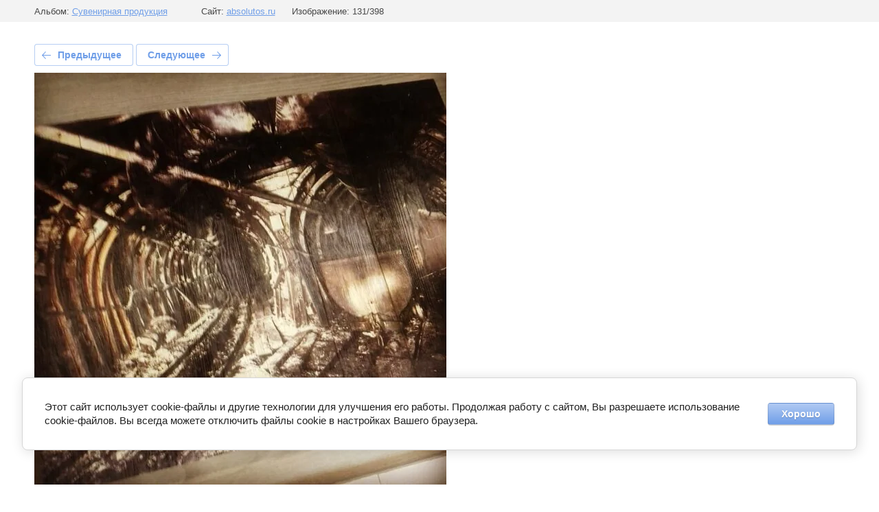

--- FILE ---
content_type: text/html; charset=utf-8
request_url: https://absolutos.ru/galereya-rabot/photo/603784615
body_size: 2920
content:
			
	
	
	




	






	<!doctype html>
	<html lang="ru">
	<head>
		<meta charset="UTF-8">
		<meta name="robots" content="all"/>
		<title>IMG_20180828_160641_604</title>
<!-- assets.top -->
<script src="/g/libs/nocopy/1.0.0/nocopy.for.all.js" ></script>
<meta property="og:image" content="https://absolutos.ru/d/absolyutos.jpg">
<meta name="twitter:image" content="https://absolutos.ru/d/absolyutos.jpg">
<meta property="og:image:width" content="350">
<meta property="og:image:height" content="350">
<meta property="og:type" content="website">
<meta property="og:url" content="https://absolutos.ru/galereya-rabot/photo/603784615">
<meta property="og:site_name" content="ABSCOLUTOS.RU">
<meta property="fb:pages" content="AbsolutosRG">
<meta property="vk:app_id" content="Absolutos_42">
<meta name="twitter:card" content="summary">
<!-- /assets.top -->

		<meta http-equiv="Content-Type" content="text/html; charset=UTF-8" />
		<meta name="description" content="IMG_20180828_160641_604" />
		<meta name="keywords" content="IMG_20180828_160641_604" />
		<meta name="viewport" content="width=device-width, initial-scale=1.0, maximum-scale=1.0, user-scalable=no">
		<meta name="google-site-verification" content="ZrqyxGW4A7bMdiX2VqZAEXfDLRQDTEx45VXVJa4DkS4" />
<meta name="yandex-verification" content="e29e393c8bfe65ed" />
<meta name="yandex-verification" content="0ee97f1b0930b6df" />
<meta name='wmail-verification' content='24eac8fd0abf56d6630e65ef636b60fa' />
<link rel='stylesheet' type='text/css' href='/shared/highslide-4.1.13/highslide.min.css'/>
<script type='text/javascript' src='/shared/highslide-4.1.13/highslide-full.packed.js'></script>
<script type='text/javascript'>
hs.graphicsDir = '/shared/highslide-4.1.13/graphics/';
hs.outlineType = null;
hs.showCredits = false;
hs.lang={cssDirection:'ltr',loadingText:'Загрузка...',loadingTitle:'Кликните чтобы отменить',focusTitle:'Нажмите чтобы перенести вперёд',fullExpandTitle:'Увеличить',fullExpandText:'Полноэкранный',previousText:'Предыдущий',previousTitle:'Назад (стрелка влево)',nextText:'Далее',nextTitle:'Далее (стрелка вправо)',moveTitle:'Передвинуть',moveText:'Передвинуть',closeText:'Закрыть',closeTitle:'Закрыть (Esc)',resizeTitle:'Восстановить размер',playText:'Слайд-шоу',playTitle:'Слайд-шоу (пробел)',pauseText:'Пауза',pauseTitle:'Приостановить слайд-шоу (пробел)',number:'Изображение %1/%2',restoreTitle:'Нажмите чтобы посмотреть картинку, используйте мышь для перетаскивания. Используйте клавиши вперёд и назад'};</script>

            <!-- 46b9544ffa2e5e73c3c971fe2ede35a5 -->
            <script src='/shared/s3/js/lang/ru.js'></script>
            <script src='/shared/s3/js/common.min.js'></script>
        <link rel='stylesheet' type='text/css' href='/shared/s3/css/calendar.css' /><link rel="icon" href="/favicon.ico" type="image/x-icon">

<!--s3_require-->
<link rel="stylesheet" href="/g/basestyle/1.0.1/gallery2/gallery2.css" type="text/css"/>
<link rel="stylesheet" href="/g/basestyle/1.0.1/cookie.message/cookie.message.css" type="text/css"/>
<link rel="stylesheet" href="/g/basestyle/1.0.1/gallery2/gallery2.lightblue.css" type="text/css"/>
<script type="text/javascript" src="/g/basestyle/1.0.1/gallery2/gallery2.js" async></script>
<link rel="stylesheet" href="/g/s3/lp/lpc.v4/css/styles.css" type="text/css"/>
<link rel="stylesheet" href="/g/s3/lp/cookie.message/__landing_page_content_global.css" type="text/css"/>
<link rel="stylesheet" href="/g/s3/lp/cookie.message/colors_lpc.css" type="text/css"/>
<link rel="stylesheet" href="/g/basestyle/1.0.1/cookie.message/cookie.message.lightblue.css" type="text/css"/>
<script type="text/javascript" src="/g/basestyle/1.0.1/cookie.message/cookie.message.js" async></script>
<!--/s3_require-->

	</head>
	<body>
		<div class="g-page g-page-gallery2 g-page-gallery2--photo">

		
		
			<div class="g-panel g-panel--fill g-panel--no-rounded g-panel--fixed-top">
	<div class="g-gallery2-info ">
					<div class="g-gallery2-info__item">
				<div class="g-gallery2-info__item-label">Альбом:</div>
				<a href="/galereya-rabot/album/suvenirnaya-produktsiya" class="g-gallery2-info__item-value">Сувенирная продукция</a>
			</div>
				<div class="g-gallery2-info__item">
			<div class="g-gallery2-info__item-label">Сайт:</div>
			<a href="//absolutos.ru" class="g-gallery2-info__item-value">absolutos.ru</a>

			<div class="g-gallery2-info__item-label">Изображение: 131/398</div>
		</div>
	</div>
</div>
			<h1></h1>
			
										
										
			
			
			<a href="/galereya-rabot/photo/603784815" class="g-button g-button--invert g-button--arr-left">Предыдущее</a>
			<a href="/galereya-rabot/photo/603784415" class="g-button g-button--invert g-button--arr-right">Следующее</a>

			
			<div class="g-gallery2-preview ">
	<img src="/thumb/2/3Y-R6Fdu5xPT6qo1c0g0bQ/800r600/d/img_20180828_160641_604.jpg">
</div>

			
			<a href="/galereya-rabot/photo/603784815" class="g-gallery2-thumb g-gallery2-thumb--prev">
	<span class="g-gallery2-thumb__image"><img src="/thumb/2/C32lZw2riZxbmLeiDmzkFg/250c250/d/img_20180828_160641_601.jpg"></span>
	<span class="g-link g-link--arr-left">Предыдущее</span>
</a>
			
			<a href="/galereya-rabot/photo/603784415" class="g-gallery2-thumb g-gallery2-thumb--next">
	<span class="g-gallery2-thumb__image"><img src="/thumb/2/GvCTwgNmcvQ5tluBZTaP-A/250c250/d/img_20180828_160641_612.jpg"></span>
	<span class="g-link g-link--arr-right">Следующее</span>
</a>
			
			<div class="g-line"><a href="/galereya-rabot/album/suvenirnaya-produktsiya" class="g-button g-button--invert">Вернуться в галерею</a></div>

		
			</div>

	
<!-- assets.bottom -->
<!-- </noscript></script></style> -->
<script src="/my/s3/js/site.min.js?1768462484" ></script>
<script >/*<![CDATA[*/
var megacounter_key="d41d1e9fd45ad0f14a7c68f5f13c2433";
(function(d){
    var s = d.createElement("script");
    s.src = "//counter.megagroup.ru/loader.js?"+new Date().getTime();
    s.async = true;
    d.getElementsByTagName("head")[0].appendChild(s);
})(document);
/*]]>*/</script>
	
		
		
				<!--noindex-->
		<div id="s3-cookie-message" class="s3-cookie-message-wrap">
			<div class="s3-cookie-message">
				<div class="s3-cookie-message__text">
					Этот сайт использует cookie-файлы и другие технологии для улучшения его работы. Продолжая работу с сайтом, Вы разрешаете использование cookie-файлов. Вы всегда можете отключить файлы cookie в настройках Вашего браузера.
				</div>
				<div class="s3-cookie-message__btn">
					<div id="s3-cookie-message__btn" class="g-button">
						Хорошо
					</div>
				</div>
			</div>
		</div>
		<!--/noindex-->
	
	
<script >/*<![CDATA[*/
$ite.start({"sid":1003708,"vid":1008330,"aid":1194564,"stid":21,"cp":21,"active":true,"domain":"absolutos.ru","lang":"ru","trusted":false,"debug":false,"captcha":3,"onetap":[{"provider":"vkontakte","provider_id":"51969437","code_verifier":"DN3h2YmYY1GZmR2MMQJVmMWjN22WwJDAOWUMcIYkzzF"}]});
/*]]>*/</script>
<!-- /assets.bottom -->
</body>
	</html>


--- FILE ---
content_type: text/javascript
request_url: https://counter.megagroup.ru/d41d1e9fd45ad0f14a7c68f5f13c2433.js?r=&s=1280*720*24&u=https%3A%2F%2Fabsolutos.ru%2Fgalereya-rabot%2Fphoto%2F603784615&t=IMG_20180828_160641_604&fv=0,0&en=1&rld=0&fr=0&callback=_sntnl1768631988027&1768631988027
body_size: 96
content:
//:1
_sntnl1768631988027({date:"Sat, 17 Jan 2026 06:39:48 GMT", res:"1"})